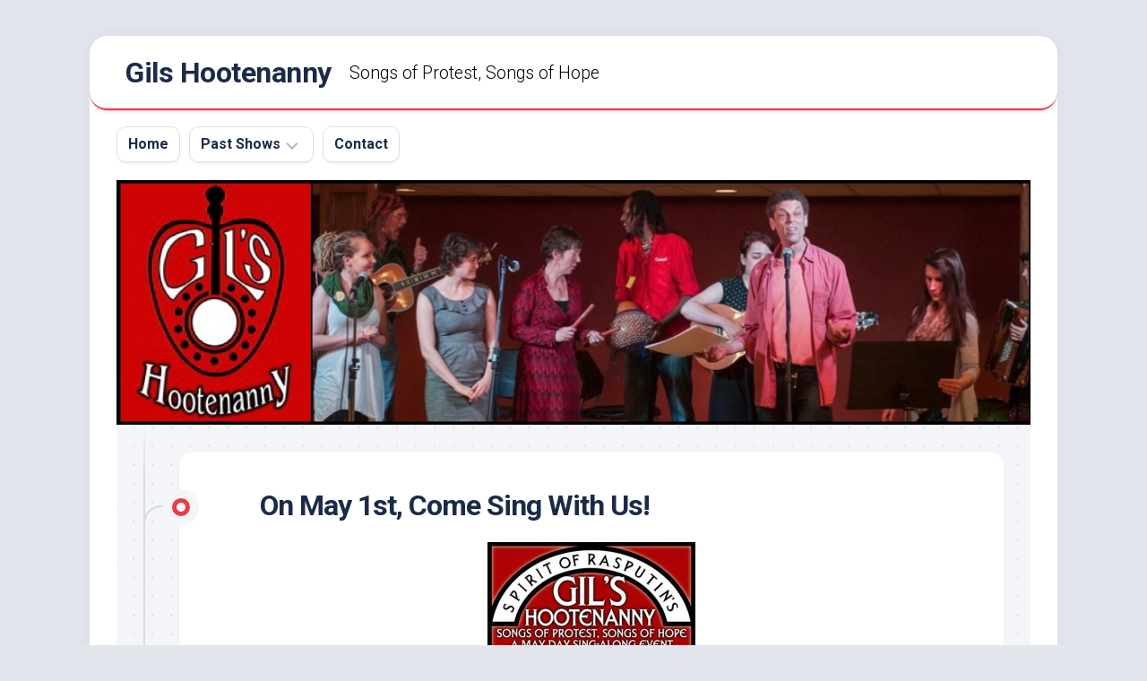

--- FILE ---
content_type: text/html; charset=UTF-8
request_url: https://gilshootenanny.ca/on-may-1st-come-sing-with-us/
body_size: 12071
content:
<!DOCTYPE html> 
<html class="no-js" lang="en-CA">

<head>
	<meta charset="UTF-8">
	<meta name="viewport" content="width=device-width, initial-scale=1.0">
	<link rel="profile" href="https://gmpg.org/xfn/11">
		
	<title>On May 1st, Come Sing With Us! &#8211; Gils Hootenanny</title>
<meta name='robots' content='max-image-preview:large' />
<script>document.documentElement.className = document.documentElement.className.replace("no-js","js");</script>
<link rel='dns-prefetch' href='//fonts.googleapis.com' />
<link rel="alternate" type="application/rss+xml" title="Gils Hootenanny &raquo; Feed" href="https://gilshootenanny.ca/feed/" />
<link rel="alternate" type="application/rss+xml" title="Gils Hootenanny &raquo; Comments Feed" href="https://gilshootenanny.ca/comments/feed/" />
<link rel="alternate" title="oEmbed (JSON)" type="application/json+oembed" href="https://gilshootenanny.ca/wp-json/oembed/1.0/embed?url=https%3A%2F%2Fgilshootenanny.ca%2Fon-may-1st-come-sing-with-us%2F" />
<link rel="alternate" title="oEmbed (XML)" type="text/xml+oembed" href="https://gilshootenanny.ca/wp-json/oembed/1.0/embed?url=https%3A%2F%2Fgilshootenanny.ca%2Fon-may-1st-come-sing-with-us%2F&#038;format=xml" />
<style id='wp-img-auto-sizes-contain-inline-css' type='text/css'>
img:is([sizes=auto i],[sizes^="auto," i]){contain-intrinsic-size:3000px 1500px}
/*# sourceURL=wp-img-auto-sizes-contain-inline-css */
</style>
<style id='wp-emoji-styles-inline-css' type='text/css'>

	img.wp-smiley, img.emoji {
		display: inline !important;
		border: none !important;
		box-shadow: none !important;
		height: 1em !important;
		width: 1em !important;
		margin: 0 0.07em !important;
		vertical-align: -0.1em !important;
		background: none !important;
		padding: 0 !important;
	}
/*# sourceURL=wp-emoji-styles-inline-css */
</style>
<style id='wp-block-library-inline-css' type='text/css'>
:root{--wp-block-synced-color:#7a00df;--wp-block-synced-color--rgb:122,0,223;--wp-bound-block-color:var(--wp-block-synced-color);--wp-editor-canvas-background:#ddd;--wp-admin-theme-color:#007cba;--wp-admin-theme-color--rgb:0,124,186;--wp-admin-theme-color-darker-10:#006ba1;--wp-admin-theme-color-darker-10--rgb:0,107,160.5;--wp-admin-theme-color-darker-20:#005a87;--wp-admin-theme-color-darker-20--rgb:0,90,135;--wp-admin-border-width-focus:2px}@media (min-resolution:192dpi){:root{--wp-admin-border-width-focus:1.5px}}.wp-element-button{cursor:pointer}:root .has-very-light-gray-background-color{background-color:#eee}:root .has-very-dark-gray-background-color{background-color:#313131}:root .has-very-light-gray-color{color:#eee}:root .has-very-dark-gray-color{color:#313131}:root .has-vivid-green-cyan-to-vivid-cyan-blue-gradient-background{background:linear-gradient(135deg,#00d084,#0693e3)}:root .has-purple-crush-gradient-background{background:linear-gradient(135deg,#34e2e4,#4721fb 50%,#ab1dfe)}:root .has-hazy-dawn-gradient-background{background:linear-gradient(135deg,#faaca8,#dad0ec)}:root .has-subdued-olive-gradient-background{background:linear-gradient(135deg,#fafae1,#67a671)}:root .has-atomic-cream-gradient-background{background:linear-gradient(135deg,#fdd79a,#004a59)}:root .has-nightshade-gradient-background{background:linear-gradient(135deg,#330968,#31cdcf)}:root .has-midnight-gradient-background{background:linear-gradient(135deg,#020381,#2874fc)}:root{--wp--preset--font-size--normal:16px;--wp--preset--font-size--huge:42px}.has-regular-font-size{font-size:1em}.has-larger-font-size{font-size:2.625em}.has-normal-font-size{font-size:var(--wp--preset--font-size--normal)}.has-huge-font-size{font-size:var(--wp--preset--font-size--huge)}.has-text-align-center{text-align:center}.has-text-align-left{text-align:left}.has-text-align-right{text-align:right}.has-fit-text{white-space:nowrap!important}#end-resizable-editor-section{display:none}.aligncenter{clear:both}.items-justified-left{justify-content:flex-start}.items-justified-center{justify-content:center}.items-justified-right{justify-content:flex-end}.items-justified-space-between{justify-content:space-between}.screen-reader-text{border:0;clip-path:inset(50%);height:1px;margin:-1px;overflow:hidden;padding:0;position:absolute;width:1px;word-wrap:normal!important}.screen-reader-text:focus{background-color:#ddd;clip-path:none;color:#444;display:block;font-size:1em;height:auto;left:5px;line-height:normal;padding:15px 23px 14px;text-decoration:none;top:5px;width:auto;z-index:100000}html :where(.has-border-color){border-style:solid}html :where([style*=border-top-color]){border-top-style:solid}html :where([style*=border-right-color]){border-right-style:solid}html :where([style*=border-bottom-color]){border-bottom-style:solid}html :where([style*=border-left-color]){border-left-style:solid}html :where([style*=border-width]){border-style:solid}html :where([style*=border-top-width]){border-top-style:solid}html :where([style*=border-right-width]){border-right-style:solid}html :where([style*=border-bottom-width]){border-bottom-style:solid}html :where([style*=border-left-width]){border-left-style:solid}html :where(img[class*=wp-image-]){height:auto;max-width:100%}:where(figure){margin:0 0 1em}html :where(.is-position-sticky){--wp-admin--admin-bar--position-offset:var(--wp-admin--admin-bar--height,0px)}@media screen and (max-width:600px){html :where(.is-position-sticky){--wp-admin--admin-bar--position-offset:0px}}

/*# sourceURL=wp-block-library-inline-css */
</style><style id='global-styles-inline-css' type='text/css'>
:root{--wp--preset--aspect-ratio--square: 1;--wp--preset--aspect-ratio--4-3: 4/3;--wp--preset--aspect-ratio--3-4: 3/4;--wp--preset--aspect-ratio--3-2: 3/2;--wp--preset--aspect-ratio--2-3: 2/3;--wp--preset--aspect-ratio--16-9: 16/9;--wp--preset--aspect-ratio--9-16: 9/16;--wp--preset--color--black: #000000;--wp--preset--color--cyan-bluish-gray: #abb8c3;--wp--preset--color--white: #ffffff;--wp--preset--color--pale-pink: #f78da7;--wp--preset--color--vivid-red: #cf2e2e;--wp--preset--color--luminous-vivid-orange: #ff6900;--wp--preset--color--luminous-vivid-amber: #fcb900;--wp--preset--color--light-green-cyan: #7bdcb5;--wp--preset--color--vivid-green-cyan: #00d084;--wp--preset--color--pale-cyan-blue: #8ed1fc;--wp--preset--color--vivid-cyan-blue: #0693e3;--wp--preset--color--vivid-purple: #9b51e0;--wp--preset--gradient--vivid-cyan-blue-to-vivid-purple: linear-gradient(135deg,rgb(6,147,227) 0%,rgb(155,81,224) 100%);--wp--preset--gradient--light-green-cyan-to-vivid-green-cyan: linear-gradient(135deg,rgb(122,220,180) 0%,rgb(0,208,130) 100%);--wp--preset--gradient--luminous-vivid-amber-to-luminous-vivid-orange: linear-gradient(135deg,rgb(252,185,0) 0%,rgb(255,105,0) 100%);--wp--preset--gradient--luminous-vivid-orange-to-vivid-red: linear-gradient(135deg,rgb(255,105,0) 0%,rgb(207,46,46) 100%);--wp--preset--gradient--very-light-gray-to-cyan-bluish-gray: linear-gradient(135deg,rgb(238,238,238) 0%,rgb(169,184,195) 100%);--wp--preset--gradient--cool-to-warm-spectrum: linear-gradient(135deg,rgb(74,234,220) 0%,rgb(151,120,209) 20%,rgb(207,42,186) 40%,rgb(238,44,130) 60%,rgb(251,105,98) 80%,rgb(254,248,76) 100%);--wp--preset--gradient--blush-light-purple: linear-gradient(135deg,rgb(255,206,236) 0%,rgb(152,150,240) 100%);--wp--preset--gradient--blush-bordeaux: linear-gradient(135deg,rgb(254,205,165) 0%,rgb(254,45,45) 50%,rgb(107,0,62) 100%);--wp--preset--gradient--luminous-dusk: linear-gradient(135deg,rgb(255,203,112) 0%,rgb(199,81,192) 50%,rgb(65,88,208) 100%);--wp--preset--gradient--pale-ocean: linear-gradient(135deg,rgb(255,245,203) 0%,rgb(182,227,212) 50%,rgb(51,167,181) 100%);--wp--preset--gradient--electric-grass: linear-gradient(135deg,rgb(202,248,128) 0%,rgb(113,206,126) 100%);--wp--preset--gradient--midnight: linear-gradient(135deg,rgb(2,3,129) 0%,rgb(40,116,252) 100%);--wp--preset--font-size--small: 13px;--wp--preset--font-size--medium: 20px;--wp--preset--font-size--large: 36px;--wp--preset--font-size--x-large: 42px;--wp--preset--spacing--20: 0.44rem;--wp--preset--spacing--30: 0.67rem;--wp--preset--spacing--40: 1rem;--wp--preset--spacing--50: 1.5rem;--wp--preset--spacing--60: 2.25rem;--wp--preset--spacing--70: 3.38rem;--wp--preset--spacing--80: 5.06rem;--wp--preset--shadow--natural: 6px 6px 9px rgba(0, 0, 0, 0.2);--wp--preset--shadow--deep: 12px 12px 50px rgba(0, 0, 0, 0.4);--wp--preset--shadow--sharp: 6px 6px 0px rgba(0, 0, 0, 0.2);--wp--preset--shadow--outlined: 6px 6px 0px -3px rgb(255, 255, 255), 6px 6px rgb(0, 0, 0);--wp--preset--shadow--crisp: 6px 6px 0px rgb(0, 0, 0);}:where(.is-layout-flex){gap: 0.5em;}:where(.is-layout-grid){gap: 0.5em;}body .is-layout-flex{display: flex;}.is-layout-flex{flex-wrap: wrap;align-items: center;}.is-layout-flex > :is(*, div){margin: 0;}body .is-layout-grid{display: grid;}.is-layout-grid > :is(*, div){margin: 0;}:where(.wp-block-columns.is-layout-flex){gap: 2em;}:where(.wp-block-columns.is-layout-grid){gap: 2em;}:where(.wp-block-post-template.is-layout-flex){gap: 1.25em;}:where(.wp-block-post-template.is-layout-grid){gap: 1.25em;}.has-black-color{color: var(--wp--preset--color--black) !important;}.has-cyan-bluish-gray-color{color: var(--wp--preset--color--cyan-bluish-gray) !important;}.has-white-color{color: var(--wp--preset--color--white) !important;}.has-pale-pink-color{color: var(--wp--preset--color--pale-pink) !important;}.has-vivid-red-color{color: var(--wp--preset--color--vivid-red) !important;}.has-luminous-vivid-orange-color{color: var(--wp--preset--color--luminous-vivid-orange) !important;}.has-luminous-vivid-amber-color{color: var(--wp--preset--color--luminous-vivid-amber) !important;}.has-light-green-cyan-color{color: var(--wp--preset--color--light-green-cyan) !important;}.has-vivid-green-cyan-color{color: var(--wp--preset--color--vivid-green-cyan) !important;}.has-pale-cyan-blue-color{color: var(--wp--preset--color--pale-cyan-blue) !important;}.has-vivid-cyan-blue-color{color: var(--wp--preset--color--vivid-cyan-blue) !important;}.has-vivid-purple-color{color: var(--wp--preset--color--vivid-purple) !important;}.has-black-background-color{background-color: var(--wp--preset--color--black) !important;}.has-cyan-bluish-gray-background-color{background-color: var(--wp--preset--color--cyan-bluish-gray) !important;}.has-white-background-color{background-color: var(--wp--preset--color--white) !important;}.has-pale-pink-background-color{background-color: var(--wp--preset--color--pale-pink) !important;}.has-vivid-red-background-color{background-color: var(--wp--preset--color--vivid-red) !important;}.has-luminous-vivid-orange-background-color{background-color: var(--wp--preset--color--luminous-vivid-orange) !important;}.has-luminous-vivid-amber-background-color{background-color: var(--wp--preset--color--luminous-vivid-amber) !important;}.has-light-green-cyan-background-color{background-color: var(--wp--preset--color--light-green-cyan) !important;}.has-vivid-green-cyan-background-color{background-color: var(--wp--preset--color--vivid-green-cyan) !important;}.has-pale-cyan-blue-background-color{background-color: var(--wp--preset--color--pale-cyan-blue) !important;}.has-vivid-cyan-blue-background-color{background-color: var(--wp--preset--color--vivid-cyan-blue) !important;}.has-vivid-purple-background-color{background-color: var(--wp--preset--color--vivid-purple) !important;}.has-black-border-color{border-color: var(--wp--preset--color--black) !important;}.has-cyan-bluish-gray-border-color{border-color: var(--wp--preset--color--cyan-bluish-gray) !important;}.has-white-border-color{border-color: var(--wp--preset--color--white) !important;}.has-pale-pink-border-color{border-color: var(--wp--preset--color--pale-pink) !important;}.has-vivid-red-border-color{border-color: var(--wp--preset--color--vivid-red) !important;}.has-luminous-vivid-orange-border-color{border-color: var(--wp--preset--color--luminous-vivid-orange) !important;}.has-luminous-vivid-amber-border-color{border-color: var(--wp--preset--color--luminous-vivid-amber) !important;}.has-light-green-cyan-border-color{border-color: var(--wp--preset--color--light-green-cyan) !important;}.has-vivid-green-cyan-border-color{border-color: var(--wp--preset--color--vivid-green-cyan) !important;}.has-pale-cyan-blue-border-color{border-color: var(--wp--preset--color--pale-cyan-blue) !important;}.has-vivid-cyan-blue-border-color{border-color: var(--wp--preset--color--vivid-cyan-blue) !important;}.has-vivid-purple-border-color{border-color: var(--wp--preset--color--vivid-purple) !important;}.has-vivid-cyan-blue-to-vivid-purple-gradient-background{background: var(--wp--preset--gradient--vivid-cyan-blue-to-vivid-purple) !important;}.has-light-green-cyan-to-vivid-green-cyan-gradient-background{background: var(--wp--preset--gradient--light-green-cyan-to-vivid-green-cyan) !important;}.has-luminous-vivid-amber-to-luminous-vivid-orange-gradient-background{background: var(--wp--preset--gradient--luminous-vivid-amber-to-luminous-vivid-orange) !important;}.has-luminous-vivid-orange-to-vivid-red-gradient-background{background: var(--wp--preset--gradient--luminous-vivid-orange-to-vivid-red) !important;}.has-very-light-gray-to-cyan-bluish-gray-gradient-background{background: var(--wp--preset--gradient--very-light-gray-to-cyan-bluish-gray) !important;}.has-cool-to-warm-spectrum-gradient-background{background: var(--wp--preset--gradient--cool-to-warm-spectrum) !important;}.has-blush-light-purple-gradient-background{background: var(--wp--preset--gradient--blush-light-purple) !important;}.has-blush-bordeaux-gradient-background{background: var(--wp--preset--gradient--blush-bordeaux) !important;}.has-luminous-dusk-gradient-background{background: var(--wp--preset--gradient--luminous-dusk) !important;}.has-pale-ocean-gradient-background{background: var(--wp--preset--gradient--pale-ocean) !important;}.has-electric-grass-gradient-background{background: var(--wp--preset--gradient--electric-grass) !important;}.has-midnight-gradient-background{background: var(--wp--preset--gradient--midnight) !important;}.has-small-font-size{font-size: var(--wp--preset--font-size--small) !important;}.has-medium-font-size{font-size: var(--wp--preset--font-size--medium) !important;}.has-large-font-size{font-size: var(--wp--preset--font-size--large) !important;}.has-x-large-font-size{font-size: var(--wp--preset--font-size--x-large) !important;}
/*# sourceURL=global-styles-inline-css */
</style>

<style id='classic-theme-styles-inline-css' type='text/css'>
/*! This file is auto-generated */
.wp-block-button__link{color:#fff;background-color:#32373c;border-radius:9999px;box-shadow:none;text-decoration:none;padding:calc(.667em + 2px) calc(1.333em + 2px);font-size:1.125em}.wp-block-file__button{background:#32373c;color:#fff;text-decoration:none}
/*# sourceURL=/wp-includes/css/classic-themes.min.css */
</style>
<link rel='stylesheet' id='contact-form-7-css' href='https://gilshootenanny.ca/wp-content/plugins/contact-form-7/includes/css/styles.css?ver=6.1.4' type='text/css' media='all' />
<style id='fsb-flexible-spacer-style-inline-css' type='text/css'>
.fsb-style-show-front{position:relative;z-index:2;}@media screen and (min-width:1025px){.fsb-flexible-spacer__device--md,.fsb-flexible-spacer__device--sm{display:none;}}@media screen and (min-width:600px) and (max-width:1024px){.fsb-flexible-spacer__device--lg,.fsb-flexible-spacer__device--sm{display:none;}}@media screen and (max-width:599px){.fsb-flexible-spacer__device--lg,.fsb-flexible-spacer__device--md{display:none;}}
/*# sourceURL=fsb-flexible-spacer-style-inline-css */
</style>
<link rel='stylesheet' id='to-top-font-awesome-css' href='https://gilshootenanny.ca/wp-content/plugins/to-top/public/css/font-awesome/css/font-awesome.min.css?ver=4.5.0' type='text/css' media='all' />
<link rel='stylesheet' id='to-top-css' href='https://gilshootenanny.ca/wp-content/plugins/to-top/public/css/to-top-public.css?ver=2.5.5' type='text/css' media='all' />
<link rel='stylesheet' id='blogstream-style-css' href='https://gilshootenanny.ca/wp-content/themes/blogstream/style.css?ver=1762462598' type='text/css' media='all' />
<style id='blogstream-style-inline-css' type='text/css'>
body { font-family: "Roboto", Arial, sans-serif; }

#header .social-links .social-tooltip:hover,
.entry-header .entry-title a:hover,
.entry-meta .entry-comments,
.sidebar .post-nav li a:hover span,
.alx-tabs-nav li.active a,
.alx-tab li:hover .tab-item-title a,
.alx-tab li:hover .tab-item-comment a,
.alx-posts li:hover .post-item-title a { color: #eb3b48; }

#profile,
.nav-menu:not(.mobile) .menu > li.current_page_item > span, 
.nav-menu:not(.mobile) .menu > li.current-menu-item > span, 
.nav-menu:not(.mobile) .menu > li.current-menu-ancestor > span, 
.nav-menu:not(.mobile) .menu > li.current-post-parent > span,
.entry-line-bullet,
.post-tags a:hover { background-color: #eb3b48; }

#header,
.alx-tabs-nav li.active a { border-bottom-color: #eb3b48;
				

/*# sourceURL=blogstream-style-inline-css */
</style>
<link rel='stylesheet' id='blogstream-responsive-css' href='https://gilshootenanny.ca/wp-content/themes/blogstream/responsive.css?ver=1762462598' type='text/css' media='all' />
<link rel='stylesheet' id='blogstream-font-awesome-css' href='https://gilshootenanny.ca/wp-content/themes/blogstream/fonts/all.min.css?ver=1762462598' type='text/css' media='all' />
<link rel='stylesheet' id='roboto-css' href='//fonts.googleapis.com/css?family=Roboto%3A400%2C300italic%2C300%2C400italic%2C700&#038;subset=latin%2Clatin-ext&#038;ver=6.9' type='text/css' media='all' />
<link rel='stylesheet' id='slb_core-css' href='https://gilshootenanny.ca/wp-content/plugins/simple-lightbox/client/css/app.css?ver=2.9.4' type='text/css' media='all' />
<script type="text/javascript" src="https://gilshootenanny.ca/wp-includes/js/jquery/jquery.min.js?ver=3.7.1" id="jquery-core-js"></script>
<script type="text/javascript" src="https://gilshootenanny.ca/wp-includes/js/jquery/jquery-migrate.min.js?ver=3.4.1" id="jquery-migrate-js"></script>
<script type="text/javascript" id="to-top-js-extra">
/* <![CDATA[ */
var to_top_options = {"scroll_offset":"100","icon_opacity":"65","style":"font-awesome-icon","icon_type":"dashicons-arrow-up-alt2","icon_color":"#ffffff","icon_bg_color":"#dd0000","icon_size":"32","border_radius":"50","image":"https://gilshootenanny.ca/wp-content/plugins/to-top/admin/images/default.png","image_width":"65","image_alt":"","location":"bottom-right","margin_x":"10","margin_y":"25","show_on_admin":"0","enable_autohide":"0","autohide_time":"2","enable_hide_small_device":"0","small_device_max_width":"640","reset":"0"};
//# sourceURL=to-top-js-extra
/* ]]> */
</script>
<script async type="text/javascript" src="https://gilshootenanny.ca/wp-content/plugins/to-top/public/js/to-top-public.js?ver=2.5.5" id="to-top-js"></script>
<script type="text/javascript" src="https://gilshootenanny.ca/wp-content/themes/blogstream/js/slick.min.js?ver=1762462598" id="blogstream-slick-js"></script>
<link rel="https://api.w.org/" href="https://gilshootenanny.ca/wp-json/" /><link rel="alternate" title="JSON" type="application/json" href="https://gilshootenanny.ca/wp-json/wp/v2/posts/18" /><link rel="EditURI" type="application/rsd+xml" title="RSD" href="https://gilshootenanny.ca/xmlrpc.php?rsd" />
<meta name="generator" content="WordPress 6.9" />
<link rel="canonical" href="https://gilshootenanny.ca/on-may-1st-come-sing-with-us/" />
<link rel='shortlink' href='https://gilshootenanny.ca/?p=18' />
<!-- Favicon Rotator -->
<link rel="shortcut icon" href="https://gilshootenanny.ca/wp-content/uploads/2023/02/CD499612-841F-46C9-865C-77957AF3512C-16x16.png" />
<link rel="apple-touch-icon-precomposed" href="https://gilshootenanny.ca/wp-content/uploads/2023/02/CD499612-841F-46C9-865C-77957AF3512C.png" />
<!-- End Favicon Rotator -->
<!-- Analytics by WP Statistics - https://wp-statistics.com -->
		<style type="text/css" id="wp-custom-css">
			
/* hide header and link button
 * post-1682=gils-hootenany-tickets
 */
.post-1749 .entry-header,
.post-1682 .entry-header, 
.post-1682 .more-link,
.post-1682 .entry-meta-inner {
	display: none;
}
.post-1682 p {
	color: #CF2E2E;
	font-weight: bold;
}

.fancy-border {
	border: solid lightgray 1px;
	padding: 20px;
	box-shadow: rgba(50, 50, 93, 0.25) 0px 13px 27px -5px, rgba(0, 0, 0, 0.3) 0px 8px 16px -8px;
}

#text-4 {
	background: lightgrey;
	font-weight: bold;
}

.buy-tickets em strong {
	font-size: 124%;
	color: red;
	text-decoration: underline;
}

.red-text {
	color: red;
}

.bold-text {
	font-weight: bold;
}

.site-description {
	font-size: 130%;
	color: black;
}

#svg-search {
	display: none;
}

.byline,
.entry-category {
	display: none;
}

.footer-widget-1 {
	text-align: center;
}

.footer-widget-1 .widget_text .textwidget p {
	margin-bottom: 0px;
}

#footer-widgets .widget {
	padding: 0px;
}

#footer .pad {
	padding: 15px;
}

#footer-bottom .grid {
	margin: 0px;
}

#footer-bottom #back-to-top {
	display: none;
}

.entry {
	text-align: right;
}

.entry p {
	text-align: left;
}

a.more-link {
	border-radius: 200px;
	border: 2px solid lightgray;
	padding: 5px 12px;
	font-size: 90%;
	box-shadow: none;
}

.content {
	padding-bottom: 0px;
}

.pagination {
	margin: 0px;
}

.wp-pagenavi span.pages {
	display: none;
}


@media only screen and (max-width: 719px) {
	
	.site-title {
		padding: 0px;
		border-bottom-width: 0px;
	}
	
	.site-description {
		display: block;
		font-size: 115%;
		text-align: center;
		float: none;
		margin-top: -7px;
		margin-bottom: 5px;
	}
	
	.entry-meta-inner {
		width: inherit;
	}
}

@media only screen and (max-width: 479px) {
	
	.site-description {
		font-size: 105%;
	}
}		</style>
		<!-- To Top Custom CSS --><style type='text/css'>#to_top_scrollup {background-color: #dd0000;-webkit-border-radius: 50%; -moz-border-radius: 50%; border-radius: 50%;opacity: 0.65;right:10px;bottom:25px;}</style><style id="kirki-inline-styles"></style></head>

<body class="wp-singular post-template-default single single-post postid-18 single-format-standard wp-theme-blogstream col-1c full-width logged-out">


<a class="skip-link screen-reader-text" href="#page">Skip to content</a>

<div id="wrapper">

	<div id="header-sticky">
		<header id="header" class="hide-on-scroll-down nav-menu-dropdown-left">

			<div class="pad group">

				<p class="site-title"><a href="https://gilshootenanny.ca/" rel="home">Gils Hootenanny</a></p>
									<p class="site-description">Songs of Protest, Songs of Hope</p>
								
								
			</div>
			
		</header><!--/#header-->
	</div><!--/#header-sticky-->

	<div id="header-bottom" class="group">
	
					<div id="wrap-nav-header" class="wrap-nav">
						<nav id="nav-header-nav" class="main-navigation nav-menu">
			<button class="menu-toggle" aria-controls="primary-menu" aria-expanded="false">
				<span class="screen-reader-text">Expand Menu</span><div class="menu-toggle-icon"><span></span><span></span><span></span></div>			</button>
			<div class="menu-menu-1-container"><ul id="nav-header" class="menu"><li id="menu-item-80" class="menu-item menu-item-type-custom menu-item-object-custom menu-item-home menu-item-80"><span class="menu-item-wrapper"><a href="https://gilshootenanny.ca/">Home</a></span></li>
<li id="menu-item-977" class="menu-item menu-item-type-custom menu-item-object-custom menu-item-has-children menu-item-977"><span class="menu-item-wrapper has-arrow"><a href="#">Past Shows</a><button onClick="alxMediaMenu.toggleItem(this)"><span class="screen-reader-text">Toggle Child Menu</span><svg class="svg-icon" aria-hidden="true" role="img" focusable="false" xmlns="http://www.w3.org/2000/svg" width="14" height="8" viewBox="0 0 20 12"><polygon fill="" fill-rule="evenodd" points="1319.899 365.778 1327.678 358 1329.799 360.121 1319.899 370.021 1310 360.121 1312.121 358" transform="translate(-1310 -358)"></polygon></svg></button></span>
<ul class="sub-menu">
	<li id="menu-item-1734" class="menu-item menu-item-type-taxonomy menu-item-object-category menu-item-1734"><span class="menu-item-wrapper"><a href="https://gilshootenanny.ca/category/2024/">Ottawa 2024</a></span></li>
	<li id="menu-item-1372" class="menu-item menu-item-type-taxonomy menu-item-object-category menu-item-1372"><span class="menu-item-wrapper"><a href="https://gilshootenanny.ca/category/2023/">Ottawa 2023</a></span></li>
	<li id="menu-item-816" class="menu-item menu-item-type-taxonomy menu-item-object-category menu-item-816"><span class="menu-item-wrapper"><a href="https://gilshootenanny.ca/category/2022/">Ottawa 2022</a></span></li>
	<li id="menu-item-1021" class="menu-item menu-item-type-taxonomy menu-item-object-category menu-item-1021"><span class="menu-item-wrapper"><a href="https://gilshootenanny.ca/category/2021/">Ottawa 2021</a></span></li>
	<li id="menu-item-659" class="menu-item menu-item-type-taxonomy menu-item-object-category menu-item-659"><span class="menu-item-wrapper"><a href="https://gilshootenanny.ca/category/2020/">Ottawa 2020</a></span></li>
	<li id="menu-item-621" class="menu-item menu-item-type-taxonomy menu-item-object-category menu-item-621"><span class="menu-item-wrapper"><a href="https://gilshootenanny.ca/category/2019/">Ottawa 2019</a></span></li>
	<li id="menu-item-453" class="menu-item menu-item-type-taxonomy menu-item-object-category menu-item-453"><span class="menu-item-wrapper"><a href="https://gilshootenanny.ca/category/2018/">Ottawa 2018</a></span></li>
	<li id="menu-item-365" class="menu-item menu-item-type-post_type menu-item-object-post menu-item-365"><span class="menu-item-wrapper"><a href="https://gilshootenanny.ca/2017-gils-hootenanny/">Ottawa 2017</a></span></li>
	<li id="menu-item-148" class="menu-item menu-item-type-post_type menu-item-object-page menu-item-148"><span class="menu-item-wrapper"><a href="https://gilshootenanny.ca/ottawa-2016/">Ottawa 2016</a></span></li>
	<li id="menu-item-120" class="menu-item menu-item-type-post_type menu-item-object-page menu-item-120"><span class="menu-item-wrapper"><a href="https://gilshootenanny.ca/ottawa-2015/">Ottawa 2015</a></span></li>
	<li id="menu-item-81" class="menu-item menu-item-type-post_type menu-item-object-page menu-item-81"><span class="menu-item-wrapper"><a href="https://gilshootenanny.ca/ottawa-2014/">Ottawa 2014</a></span></li>
	<li id="menu-item-83" class="menu-item menu-item-type-post_type menu-item-object-page menu-item-83"><span class="menu-item-wrapper"><a href="https://gilshootenanny.ca/ottawa-2013/">Ottawa 2013</a></span></li>
</ul>
</li>
<li id="menu-item-182" class="menu-item menu-item-type-post_type menu-item-object-page menu-item-182"><span class="menu-item-wrapper"><a href="https://gilshootenanny.ca/contact/">Contact</a></span></li>
</ul></div>		</nav>
					</div>
				
				
					<div class="search-trap-focus">
				<button class="toggle-search" data-target=".search-trap-focus">
					<svg class="svg-icon" id="svg-search" aria-hidden="true" role="img" focusable="false" xmlns="http://www.w3.org/2000/svg" width="23" height="23" viewBox="0 0 23 23"><path d="M38.710696,48.0601792 L43,52.3494831 L41.3494831,54 L37.0601792,49.710696 C35.2632422,51.1481185 32.9839107,52.0076499 30.5038249,52.0076499 C24.7027226,52.0076499 20,47.3049272 20,41.5038249 C20,35.7027226 24.7027226,31 30.5038249,31 C36.3049272,31 41.0076499,35.7027226 41.0076499,41.5038249 C41.0076499,43.9839107 40.1481185,46.2632422 38.710696,48.0601792 Z M36.3875844,47.1716785 C37.8030221,45.7026647 38.6734666,43.7048964 38.6734666,41.5038249 C38.6734666,36.9918565 35.0157934,33.3341833 30.5038249,33.3341833 C25.9918565,33.3341833 22.3341833,36.9918565 22.3341833,41.5038249 C22.3341833,46.0157934 25.9918565,49.6734666 30.5038249,49.6734666 C32.7048964,49.6734666 34.7026647,48.8030221 36.1716785,47.3875844 C36.2023931,47.347638 36.2360451,47.3092237 36.2726343,47.2726343 C36.3092237,47.2360451 36.347638,47.2023931 36.3875844,47.1716785 Z" transform="translate(-20 -31)"></path></svg>
					<svg class="svg-icon" id="svg-close" aria-hidden="true" role="img" focusable="false" xmlns="http://www.w3.org/2000/svg" width="23" height="23" viewBox="0 0 16 16"><polygon fill="" fill-rule="evenodd" points="6.852 7.649 .399 1.195 1.445 .149 7.899 6.602 14.352 .149 15.399 1.195 8.945 7.649 15.399 14.102 14.352 15.149 7.899 8.695 1.445 15.149 .399 14.102"></polygon></svg>
				</button>
				<div class="search-expand">
					<div class="search-expand-inner">
						<form method="get" class="searchform themeform" action="https://gilshootenanny.ca/">
	<div>
		<input type="text" class="search" name="s" onblur="if(this.value=='')this.value='To search type and hit enter';" onfocus="if(this.value=='To search type and hit enter')this.value='';" value="To search type and hit enter" />
	</div>
</form>					</div>
				</div>
			</div>
				
	</div><!--/#header-bottom-->

	<div id="wrapper-inner">

					<div class="site-header">
				<a href="https://gilshootenanny.ca/" rel="home">
					<img class="site-image" src="https://gilshootenanny.ca/wp-content/uploads/2023/02/B51BA219-FB9A-4112-81EA-489808E4CE1F.jpeg" alt="Gils Hootenanny">
				</a>
			</div>
				
		<div class="container" id="page">
			<div class="container-inner">			
				<div class="main">
					<div class="main-inner group">

<div class="content">
	
	<div class="entry-wrap">
	
			<article id="post-18" class="wrap-entry-line post-18 post type-post status-publish format-standard hentry category-8 category-about-gils-hootenanny category-archived">	
			
			<div class="entry-line">
				<div class="entry-line-inner">
					<div class="entry-line-bullet">
						<div class="entry-line-bullet-inner"></div>
					</div>
				</div>
			</div>
			
			<div class="post-wrapper entry-line-entry group">
				<header class="entry-header group">
					<h1 class="entry-title">On May 1st, Come Sing With Us!</h1>
				</header>
				<div class="entry-media">
																				</div>
				<div class="entry-content">
					<div class="entry themeform">	
						<p><span style="color: #222222;"><span style="font-family: tahoma, sans-serif;"><span style="font-size: small;"><a href="http://gilshootenanny.ca/wp-content/uploads/2013/04/GilsHoot-poster-8.5x11-WEB.jpg" data-slb-active="1" data-slb-asset="165412511" data-slb-internal="0"><img fetchpriority="high" decoding="async" class="aligncenter size-medium wp-image-9" alt="GilsHoot-poster-8.5x11-WEB" src="http://gilshootenanny.ca/wp-content/uploads/2013/04/GilsHoot-poster-8.5x11-WEB-232x300.jpg" width="232" height="300" srcset="https://gilshootenanny.ca/wp-content/uploads/2013/04/GilsHoot-poster-8.5x11-WEB-232x300.jpg 232w, https://gilshootenanny.ca/wp-content/uploads/2013/04/GilsHoot-poster-8.5x11-WEB.jpg 396w" sizes="(max-width: 232px) 100vw, 232px" /></a></span></span></span></p>
<p><span style="color: #222222;"><span style="font-family: tahoma, sans-serif;"><span style="font-size: small;">Please join us for Gil&#8217;s Hootenanny, an evening of “Songs of Protest, Songs of Hope,&#8221; hosted in Ottawa by the Spirit of Rasputin&#8217;s.</span></span></span></p>
<p><span style="color: #222222;"><span style="font-family: tahoma, sans-serif;"><span style="font-size: small;">Every year since his death in 2009, Ottawa&#8217;s folk community has honoured the memory Gil Levine, a <span>a local activist, staunch trade unionist, lover of folk music, hootenannies and May Day.</span></span></span></span></p>
<p><span style="color: #222222;"><span style="font-family: tahoma, sans-serif;"><span style="font-size: small;"><span>Gil’s Hootenanny will take place </span>on Wednesday, May 1st at <span>7:30pm at the Glebe Community Centre, 175 Third Ave.</span></span></span></span></p>
<p><span style="color: #222222;"><span style="font-family: arial, sans-serif;"><span style="font-size: small;"><span style="font-family: tahoma, sans-serif;"><span>This year, </span></span><span style="font-family: tahoma, sans-serif;">Kristine St-Pierre, Mighty Popo, Three Little Birds, the Shout Sister choir, Maria Dunn, and Terry Tufts </span><span style="font-family: tahoma, sans-serif;">will bring us together in song.</span><span style="font-family: tahoma, sans-serif;"> The Hootenanny is hosted by the Spirit of Rasputin’s Arts Society and is sponsored by CUPE and PSAC National Capital Region. All funds raised once the artists and expenses are paid will go to Spirit of Rasputin’s programming throughout the year.</span></span></span></span></p>
<p><span style="color: #222222;"><span style="font-family: tahoma, sans-serif;"><span style="font-size: small;">C</span></span></span><span style="color: #222222;"><span style="font-family: tahoma, sans-serif;"><span style="font-size: small;">ome </span></span></span><span style="color: #222222;"><span style="font-family: tahoma, sans-serif;"><span style="font-size: small;">sing with us and </span></span></span><span style="color: #222222;"><span style="font-family: tahoma, sans-serif;"><span style="font-size: small;">bring your friends. </span></span></span></p>
<p><span style="color: #222222;"><span style="font-family: tahoma, sans-serif;"><span style="font-size: small;">Tickets are $10 each (kids 16 and under are free) and are available at the Ottawa Folklore Centre or on-line at </span></span></span><a href="http://rasputins.ca/events/gils-hootenanny/" target="_blank"><span style="color: #1155cc;"><span style="font-family: tahoma, sans-serif;"><span style="font-size: small;">http://rasputins.ca/events/gils-hootenanny/</span></span></span></a><span style="color: #222222;"><span style="font-family: tahoma, sans-serif;"><span style="font-size: small;">. </span></span></span></p>
												<div class="clear"></div>
																		
					</div><!--/.entry-->
				</div>
				
			</div>
			
			<div class="entry-meta group">
				<div class="entry-meta-inner">
					<span class="posted-on">April 19, 2013</span>
					<span class="byline">by <span class="author"><a href="https://gilshootenanny.ca/author/laurie/" title="Posts by Laurie Kingston" rel="author">Laurie Kingston</a></span></span>
					<span class="entry-category"><a href="https://gilshootenanny.ca/category/2013/" rel="category tag">2013</a> <a href="https://gilshootenanny.ca/category/about-gils-hootenanny/" rel="category tag">About Gil's Hootenanny</a> <a href="https://gilshootenanny.ca/category/archived/" rel="category tag">Archived</a></span>
									</div>
			</div>
			
			<div class="post-wrapper entry-line-entry group">
				<div class="entry-footer group">

										
					
										
										
				</div>
			</div>

		</article><!--/.post-->
		
	</div>
	
</div><!--/.content-->


					</div><!--/.main-inner-->
				</div><!--/.main-->	
			</div><!--/.container-inner-->
		</div><!--/.container-->
		
		<footer id="footer">
		
						<div id="footer-ads">
							</div><!--/#footer-ads-->
							
					
			<div id="footer-widgets">
					
				<div class="pad group">
																
					<div class="footer-widget-1 grid one-full last">
						<div id="text-2" class="widget widget_text">			<div class="textwidget"><p>We gratefully acknowledge the support of <a href="http://www.gilshootenanny.ca/our-sponsors/">our sponsors</a>. Thank you.</p>
</div>
		</div>					</div>
					
															</div><!--/.pad-->

			</div><!--/#footer-widgets-->	
						
						
			<div id="footer-bottom">
				
				<a id="back-to-top" href="#"><i class="fas fa-angle-up"></i></a>
					
				<div class="pad group">
					
					<div class="grid one-full">
						
												
						<div id="copyright">
															<p>Gils Hootenanny &copy; 2025. All Rights Reserved.</p>
													</div><!--/#copyright-->
						
												
					</div>
					
					<div class="grid one-full">	
											</div>
				
				</div><!--/.pad-->

			</div><!--/#footer-bottom-->

		</footer><!--/#footer-->
	
	</div><!--/#wrapper-inner-->
</div><!--/#wrapper-->

<script type="speculationrules">
{"prefetch":[{"source":"document","where":{"and":[{"href_matches":"/*"},{"not":{"href_matches":["/wp-*.php","/wp-admin/*","/wp-content/uploads/*","/wp-content/*","/wp-content/plugins/*","/wp-content/themes/blogstream/*","/*\\?(.+)"]}},{"not":{"selector_matches":"a[rel~=\"nofollow\"]"}},{"not":{"selector_matches":".no-prefetch, .no-prefetch a"}}]},"eagerness":"conservative"}]}
</script>
<span aria-hidden="true" id="to_top_scrollup" class="fa fa-angle-up"><span class="screen-reader-text">Scroll Up</span></span>	<script>
	/(trident|msie)/i.test(navigator.userAgent)&&document.getElementById&&window.addEventListener&&window.addEventListener("hashchange",function(){var t,e=location.hash.substring(1);/^[A-z0-9_-]+$/.test(e)&&(t=document.getElementById(e))&&(/^(?:a|select|input|button|textarea)$/i.test(t.tagName)||(t.tabIndex=-1),t.focus())},!1);
	</script>
	<script type="text/javascript" src="https://gilshootenanny.ca/wp-includes/js/dist/hooks.min.js?ver=dd5603f07f9220ed27f1" id="wp-hooks-js"></script>
<script type="text/javascript" src="https://gilshootenanny.ca/wp-includes/js/dist/i18n.min.js?ver=c26c3dc7bed366793375" id="wp-i18n-js"></script>
<script type="text/javascript" id="wp-i18n-js-after">
/* <![CDATA[ */
wp.i18n.setLocaleData( { 'text direction\u0004ltr': [ 'ltr' ] } );
//# sourceURL=wp-i18n-js-after
/* ]]> */
</script>
<script type="text/javascript" src="https://gilshootenanny.ca/wp-content/plugins/contact-form-7/includes/swv/js/index.js?ver=6.1.4" id="swv-js"></script>
<script type="text/javascript" id="contact-form-7-js-before">
/* <![CDATA[ */
var wpcf7 = {
    "api": {
        "root": "https:\/\/gilshootenanny.ca\/wp-json\/",
        "namespace": "contact-form-7\/v1"
    },
    "cached": 1
};
//# sourceURL=contact-form-7-js-before
/* ]]> */
</script>
<script type="text/javascript" src="https://gilshootenanny.ca/wp-content/plugins/contact-form-7/includes/js/index.js?ver=6.1.4" id="contact-form-7-js"></script>
<script type="text/javascript" src="https://gilshootenanny.ca/wp-content/themes/blogstream/js/jquery.fitvids.js?ver=1762462598" id="blogstream-fitvids-js"></script>
<script type="text/javascript" src="https://gilshootenanny.ca/wp-content/themes/blogstream/js/jq-sticky-anything.min.js?ver=1762462598" id="blogstream-jq-sticky-anything-js"></script>
<script type="text/javascript" src="https://gilshootenanny.ca/wp-content/themes/blogstream/js/scripts.js?ver=1762462598" id="blogstream-scripts-js"></script>
<script type="text/javascript" src="https://gilshootenanny.ca/wp-includes/js/comment-reply.min.js?ver=6.9" id="comment-reply-js" async="async" data-wp-strategy="async" fetchpriority="low"></script>
<script type="text/javascript" src="https://gilshootenanny.ca/wp-content/themes/blogstream/js/nav.js?ver=1762462598" id="blogstream-nav-script-js"></script>
<script type="text/javascript" id="wp-statistics-tracker-js-extra">
/* <![CDATA[ */
var WP_Statistics_Tracker_Object = {"requestUrl":"https://gilshootenanny.ca/wp-json/wp-statistics/v2","ajaxUrl":"https://gilshootenanny.ca/wp-admin/admin-ajax.php","hitParams":{"wp_statistics_hit":1,"source_type":"post","source_id":18,"search_query":"","signature":"ac1d2d9217d09597e2681d5481f80f39","endpoint":"hit"},"option":{"dntEnabled":"","bypassAdBlockers":false,"consentIntegration":{"name":null,"status":[]},"isPreview":false,"userOnline":false,"trackAnonymously":false,"isWpConsentApiActive":false,"consentLevel":"functional"},"isLegacyEventLoaded":"","customEventAjaxUrl":"https://gilshootenanny.ca/wp-admin/admin-ajax.php?action=wp_statistics_custom_event&nonce=887e3ee3df","onlineParams":{"wp_statistics_hit":1,"source_type":"post","source_id":18,"search_query":"","signature":"ac1d2d9217d09597e2681d5481f80f39","action":"wp_statistics_online_check"},"jsCheckTime":"60000"};
//# sourceURL=wp-statistics-tracker-js-extra
/* ]]> */
</script>
<script type="text/javascript" src="https://gilshootenanny.ca/wp-content/plugins/wp-statistics/assets/js/tracker.js?ver=14.16" id="wp-statistics-tracker-js"></script>
<script type="text/javascript" src="https://gilshootenanny.ca/wp-content/plugins/simple-lightbox/client/js/prod/lib.core.js?ver=2.9.4" id="slb_core-js"></script>
<script type="text/javascript" src="https://gilshootenanny.ca/wp-content/plugins/simple-lightbox/client/js/prod/lib.view.js?ver=2.9.4" id="slb_view-js"></script>
<script type="text/javascript" src="https://gilshootenanny.ca/wp-content/plugins/simple-lightbox/themes/baseline/js/prod/client.js?ver=2.9.4" id="slb-asset-slb_baseline-base-js"></script>
<script type="text/javascript" src="https://gilshootenanny.ca/wp-content/plugins/simple-lightbox/themes/default/js/prod/client.js?ver=2.9.4" id="slb-asset-slb_default-base-js"></script>
<script type="text/javascript" src="https://gilshootenanny.ca/wp-content/plugins/simple-lightbox/template-tags/item/js/prod/tag.item.js?ver=2.9.4" id="slb-asset-item-base-js"></script>
<script type="text/javascript" src="https://gilshootenanny.ca/wp-content/plugins/simple-lightbox/template-tags/ui/js/prod/tag.ui.js?ver=2.9.4" id="slb-asset-ui-base-js"></script>
<script type="text/javascript" src="https://gilshootenanny.ca/wp-content/plugins/simple-lightbox/content-handlers/image/js/prod/handler.image.js?ver=2.9.4" id="slb-asset-image-base-js"></script>
<script id="wp-emoji-settings" type="application/json">
{"baseUrl":"https://s.w.org/images/core/emoji/17.0.2/72x72/","ext":".png","svgUrl":"https://s.w.org/images/core/emoji/17.0.2/svg/","svgExt":".svg","source":{"concatemoji":"https://gilshootenanny.ca/wp-includes/js/wp-emoji-release.min.js?ver=6.9"}}
</script>
<script type="module">
/* <![CDATA[ */
/*! This file is auto-generated */
const a=JSON.parse(document.getElementById("wp-emoji-settings").textContent),o=(window._wpemojiSettings=a,"wpEmojiSettingsSupports"),s=["flag","emoji"];function i(e){try{var t={supportTests:e,timestamp:(new Date).valueOf()};sessionStorage.setItem(o,JSON.stringify(t))}catch(e){}}function c(e,t,n){e.clearRect(0,0,e.canvas.width,e.canvas.height),e.fillText(t,0,0);t=new Uint32Array(e.getImageData(0,0,e.canvas.width,e.canvas.height).data);e.clearRect(0,0,e.canvas.width,e.canvas.height),e.fillText(n,0,0);const a=new Uint32Array(e.getImageData(0,0,e.canvas.width,e.canvas.height).data);return t.every((e,t)=>e===a[t])}function p(e,t){e.clearRect(0,0,e.canvas.width,e.canvas.height),e.fillText(t,0,0);var n=e.getImageData(16,16,1,1);for(let e=0;e<n.data.length;e++)if(0!==n.data[e])return!1;return!0}function u(e,t,n,a){switch(t){case"flag":return n(e,"\ud83c\udff3\ufe0f\u200d\u26a7\ufe0f","\ud83c\udff3\ufe0f\u200b\u26a7\ufe0f")?!1:!n(e,"\ud83c\udde8\ud83c\uddf6","\ud83c\udde8\u200b\ud83c\uddf6")&&!n(e,"\ud83c\udff4\udb40\udc67\udb40\udc62\udb40\udc65\udb40\udc6e\udb40\udc67\udb40\udc7f","\ud83c\udff4\u200b\udb40\udc67\u200b\udb40\udc62\u200b\udb40\udc65\u200b\udb40\udc6e\u200b\udb40\udc67\u200b\udb40\udc7f");case"emoji":return!a(e,"\ud83e\u1fac8")}return!1}function f(e,t,n,a){let r;const o=(r="undefined"!=typeof WorkerGlobalScope&&self instanceof WorkerGlobalScope?new OffscreenCanvas(300,150):document.createElement("canvas")).getContext("2d",{willReadFrequently:!0}),s=(o.textBaseline="top",o.font="600 32px Arial",{});return e.forEach(e=>{s[e]=t(o,e,n,a)}),s}function r(e){var t=document.createElement("script");t.src=e,t.defer=!0,document.head.appendChild(t)}a.supports={everything:!0,everythingExceptFlag:!0},new Promise(t=>{let n=function(){try{var e=JSON.parse(sessionStorage.getItem(o));if("object"==typeof e&&"number"==typeof e.timestamp&&(new Date).valueOf()<e.timestamp+604800&&"object"==typeof e.supportTests)return e.supportTests}catch(e){}return null}();if(!n){if("undefined"!=typeof Worker&&"undefined"!=typeof OffscreenCanvas&&"undefined"!=typeof URL&&URL.createObjectURL&&"undefined"!=typeof Blob)try{var e="postMessage("+f.toString()+"("+[JSON.stringify(s),u.toString(),c.toString(),p.toString()].join(",")+"));",a=new Blob([e],{type:"text/javascript"});const r=new Worker(URL.createObjectURL(a),{name:"wpTestEmojiSupports"});return void(r.onmessage=e=>{i(n=e.data),r.terminate(),t(n)})}catch(e){}i(n=f(s,u,c,p))}t(n)}).then(e=>{for(const n in e)a.supports[n]=e[n],a.supports.everything=a.supports.everything&&a.supports[n],"flag"!==n&&(a.supports.everythingExceptFlag=a.supports.everythingExceptFlag&&a.supports[n]);var t;a.supports.everythingExceptFlag=a.supports.everythingExceptFlag&&!a.supports.flag,a.supports.everything||((t=a.source||{}).concatemoji?r(t.concatemoji):t.wpemoji&&t.twemoji&&(r(t.twemoji),r(t.wpemoji)))});
//# sourceURL=https://gilshootenanny.ca/wp-includes/js/wp-emoji-loader.min.js
/* ]]> */
</script>
<script type="text/javascript" id="slb_footer">/* <![CDATA[ */if ( !!window.jQuery ) {(function($){$(document).ready(function(){if ( !!window.SLB && SLB.has_child('View.init') ) { SLB.View.init({"ui_autofit":true,"ui_animate":true,"slideshow_autostart":true,"slideshow_duration":"6","group_loop":true,"ui_overlay_opacity":"0.8","ui_title_default":false,"theme_default":"slb_default","ui_labels":{"loading":"Loading","close":"Close","nav_next":"Next","nav_prev":"Previous","slideshow_start":"Start slideshow","slideshow_stop":"Stop slideshow","group_status":"Item %current% of %total%"}}); }
if ( !!window.SLB && SLB.has_child('View.assets') ) { {$.extend(SLB.View.assets, {"165412511":{"id":null,"type":"image","internal":true,"source":"http:\/\/gilshootenanny.ca\/wp-content\/uploads\/2013\/04\/GilsHoot-poster-8.5x11-WEB.jpg"}});} }
/* THM */
if ( !!window.SLB && SLB.has_child('View.extend_theme') ) { SLB.View.extend_theme('slb_baseline',{"name":"Baseline","parent":"","styles":[{"handle":"base","uri":"https:\/\/gilshootenanny.ca\/wp-content\/plugins\/simple-lightbox\/themes\/baseline\/css\/style.css","deps":[]}],"layout_raw":"<div class=\"slb_container\"><div class=\"slb_content\">{{item.content}}<div class=\"slb_nav\"><span class=\"slb_prev\">{{ui.nav_prev}}<\/span><span class=\"slb_next\">{{ui.nav_next}}<\/span><\/div><div class=\"slb_controls\"><span class=\"slb_close\">{{ui.close}}<\/span><span class=\"slb_slideshow\">{{ui.slideshow_control}}<\/span><\/div><div class=\"slb_loading\">{{ui.loading}}<\/div><\/div><div class=\"slb_details\"><div class=\"inner\"><div class=\"slb_data\"><div class=\"slb_data_content\"><span class=\"slb_data_title\">{{item.title}}<\/span><span class=\"slb_group_status\">{{ui.group_status}}<\/span><div class=\"slb_data_desc\">{{item.description}}<\/div><\/div><\/div><div class=\"slb_nav\"><span class=\"slb_prev\">{{ui.nav_prev}}<\/span><span class=\"slb_next\">{{ui.nav_next}}<\/span><\/div><\/div><\/div><\/div>"}); }if ( !!window.SLB && SLB.has_child('View.extend_theme') ) { SLB.View.extend_theme('slb_default',{"name":"Default (Light)","parent":"slb_baseline","styles":[{"handle":"base","uri":"https:\/\/gilshootenanny.ca\/wp-content\/plugins\/simple-lightbox\/themes\/default\/css\/style.css","deps":[]}]}); }})})(jQuery);}/* ]]> */</script>
<script type="text/javascript" id="slb_context">/* <![CDATA[ */if ( !!window.jQuery ) {(function($){$(document).ready(function(){if ( !!window.SLB ) { {$.extend(SLB, {"context":["public","user_guest"]});} }})})(jQuery);}/* ]]> */</script>
</body>
</html>
<!--
Performance optimized by W3 Total Cache. Learn more: https://www.boldgrid.com/w3-total-cache/?utm_source=w3tc&utm_medium=footer_comment&utm_campaign=free_plugin

Page Caching using Disk: Enhanced 

Served from: gilshootenanny.ca @ 2025-12-21 22:32:20 by W3 Total Cache
-->